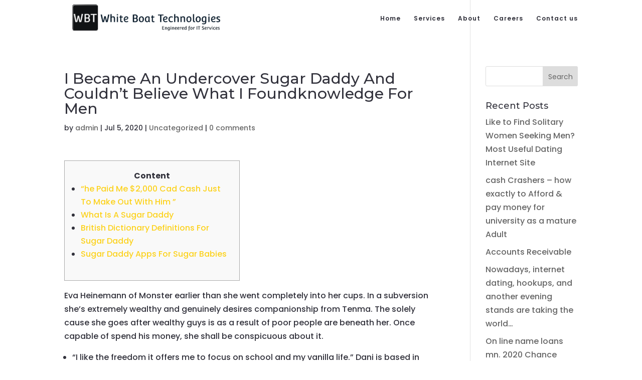

--- FILE ---
content_type: text/html; charset=UTF-8
request_url: https://thewhiteboat.com/2020/07/05/i-became-an-undercover-sugar-daddy-and-couldnt-believe-what-i-foundknowledge-for-men/
body_size: 87619
content:
 
<!DOCTYPE html>
<html lang="en-US">
<head>
	<meta charset="UTF-8" />
<meta http-equiv="X-UA-Compatible" content="IE=edge">
	<link rel="pingback" href="https://thewhiteboat.com/xmlrpc.php" />

	<script type="text/javascript">
		document.documentElement.className = 'js';
	</script>
	
	<script>var et_site_url='https://thewhiteboat.com';var et_post_id='5111';function et_core_page_resource_fallback(a,b){"undefined"===typeof b&&(b=a.sheet.cssRules&&0===a.sheet.cssRules.length);b&&(a.onerror=null,a.onload=null,a.href?a.href=et_site_url+"/?et_core_page_resource="+a.id+et_post_id:a.src&&(a.src=et_site_url+"/?et_core_page_resource="+a.id+et_post_id))}
</script><title>I Became An Undercover Sugar Daddy And Couldn&#8217;t Believe What I Foundknowledge For Men | TheWhiteBoat</title>
<link rel='dns-prefetch' href='//fonts.googleapis.com' />
<link rel='dns-prefetch' href='//s.w.org' />
<link rel="alternate" type="application/rss+xml" title="TheWhiteBoat &raquo; Feed" href="https://thewhiteboat.com/feed/" />
<link rel="alternate" type="application/rss+xml" title="TheWhiteBoat &raquo; Comments Feed" href="https://thewhiteboat.com/comments/feed/" />
<link rel="alternate" type="application/rss+xml" title="TheWhiteBoat &raquo; I Became An Undercover Sugar Daddy And Couldn&#8217;t Believe What I Foundknowledge For Men Comments Feed" href="https://thewhiteboat.com/2020/07/05/i-became-an-undercover-sugar-daddy-and-couldnt-believe-what-i-foundknowledge-for-men/feed/" />
		<script type="text/javascript">
			window._wpemojiSettings = {"baseUrl":"https:\/\/s.w.org\/images\/core\/emoji\/13.0.0\/72x72\/","ext":".png","svgUrl":"https:\/\/s.w.org\/images\/core\/emoji\/13.0.0\/svg\/","svgExt":".svg","source":{"concatemoji":"https:\/\/thewhiteboat.com\/wp-includes\/js\/wp-emoji-release.min.js?ver=5.5.17"}};
			!function(e,a,t){var n,r,o,i=a.createElement("canvas"),p=i.getContext&&i.getContext("2d");function s(e,t){var a=String.fromCharCode;p.clearRect(0,0,i.width,i.height),p.fillText(a.apply(this,e),0,0);e=i.toDataURL();return p.clearRect(0,0,i.width,i.height),p.fillText(a.apply(this,t),0,0),e===i.toDataURL()}function c(e){var t=a.createElement("script");t.src=e,t.defer=t.type="text/javascript",a.getElementsByTagName("head")[0].appendChild(t)}for(o=Array("flag","emoji"),t.supports={everything:!0,everythingExceptFlag:!0},r=0;r<o.length;r++)t.supports[o[r]]=function(e){if(!p||!p.fillText)return!1;switch(p.textBaseline="top",p.font="600 32px Arial",e){case"flag":return s([127987,65039,8205,9895,65039],[127987,65039,8203,9895,65039])?!1:!s([55356,56826,55356,56819],[55356,56826,8203,55356,56819])&&!s([55356,57332,56128,56423,56128,56418,56128,56421,56128,56430,56128,56423,56128,56447],[55356,57332,8203,56128,56423,8203,56128,56418,8203,56128,56421,8203,56128,56430,8203,56128,56423,8203,56128,56447]);case"emoji":return!s([55357,56424,8205,55356,57212],[55357,56424,8203,55356,57212])}return!1}(o[r]),t.supports.everything=t.supports.everything&&t.supports[o[r]],"flag"!==o[r]&&(t.supports.everythingExceptFlag=t.supports.everythingExceptFlag&&t.supports[o[r]]);t.supports.everythingExceptFlag=t.supports.everythingExceptFlag&&!t.supports.flag,t.DOMReady=!1,t.readyCallback=function(){t.DOMReady=!0},t.supports.everything||(n=function(){t.readyCallback()},a.addEventListener?(a.addEventListener("DOMContentLoaded",n,!1),e.addEventListener("load",n,!1)):(e.attachEvent("onload",n),a.attachEvent("onreadystatechange",function(){"complete"===a.readyState&&t.readyCallback()})),(n=t.source||{}).concatemoji?c(n.concatemoji):n.wpemoji&&n.twemoji&&(c(n.twemoji),c(n.wpemoji)))}(window,document,window._wpemojiSettings);
		</script>
		<meta content="Divi v.4.5.1" name="generator"/><style type="text/css">
img.wp-smiley,
img.emoji {
	display: inline !important;
	border: none !important;
	box-shadow: none !important;
	height: 1em !important;
	width: 1em !important;
	margin: 0 .07em !important;
	vertical-align: -0.1em !important;
	background: none !important;
	padding: 0 !important;
}
</style>
	<link rel='stylesheet' id='wp-block-library-css'  href='https://thewhiteboat.com/wp-includes/css/dist/block-library/style.min.css?ver=5.5.17' type='text/css' media='all' />
<link rel='stylesheet' id='divi-style-css'  href='https://thewhiteboat.com/wp-content/themes/Divi/style.css?ver=4.5.1' type='text/css' media='all' />
<link rel='stylesheet' id='et-builder-googlefonts-cached-css'  href='https://fonts.googleapis.com/css?family=Montserrat%3A100%2C100italic%2C200%2C200italic%2C300%2C300italic%2Cregular%2Citalic%2C500%2C500italic%2C600%2C600italic%2C700%2C700italic%2C800%2C800italic%2C900%2C900italic%7CPoppins%3A100%2C100italic%2C200%2C200italic%2C300%2C300italic%2Cregular%2Citalic%2C500%2C500italic%2C600%2C600italic%2C700%2C700italic%2C800%2C800italic%2C900%2C900italic&#038;subset=latin%2Clatin-ext&#038;display=swap&#038;ver=5.5.17' type='text/css' media='all' />
<link rel='stylesheet' id='dashicons-css'  href='https://thewhiteboat.com/wp-includes/css/dashicons.min.css?ver=5.5.17' type='text/css' media='all' />
<script type='text/javascript' src='https://thewhiteboat.com/wp-includes/js/jquery/jquery.js?ver=1.12.4-wp' id='jquery-core-js'></script>
<script type='text/javascript' src='https://thewhiteboat.com/wp-content/themes/Divi/core/admin/js/es6-promise.auto.min.js?ver=5.5.17' id='es6-promise-js'></script>
<script type='text/javascript' id='et-core-api-spam-recaptcha-js-extra'>
/* <![CDATA[ */
var et_core_api_spam_recaptcha = {"site_key":"","page_action":{"action":"i_became_an_undercover_sugar_daddy_and_couldnt_believe_what_i_foundknowledge_for_men"}};
/* ]]> */
</script>
<script type='text/javascript' src='https://thewhiteboat.com/wp-content/themes/Divi/core/admin/js/recaptcha.js?ver=5.5.17' id='et-core-api-spam-recaptcha-js'></script>
<script>
				document.addEventListener( "DOMContentLoaded", function( event ) {
					window.et_location_hash = window.location.hash.replace(/[^a-zA-Z0-9-_#]/g, "");
					if ( "" !== window.et_location_hash ) {
						// Prevent jump to anchor - Firefox
						window.scrollTo( 0, 0 );
						var et_anchor_element = document.getElementById( window.et_location_hash.substring( 1 ) );
						if( et_anchor_element === null ) {
						    return;
						}
						// bypass auto scrolling, if supported
						if ("scrollRestoration" in history) {
							history.scrollRestoration = "manual";
						} else {
							// Prevent jump to anchor - Other Browsers
							window.et_location_hash_style = et_anchor_element.style.display;
							et_anchor_element.style.display = "none";
						}
					}
				} );
		</script><link rel="https://api.w.org/" href="https://thewhiteboat.com/wp-json/" /><link rel="alternate" type="application/json" href="https://thewhiteboat.com/wp-json/wp/v2/posts/5111" /><link rel="EditURI" type="application/rsd+xml" title="RSD" href="https://thewhiteboat.com/xmlrpc.php?rsd" />
<link rel="wlwmanifest" type="application/wlwmanifest+xml" href="https://thewhiteboat.com/wp-includes/wlwmanifest.xml" /> 
<link rel='prev' title='Revealing Straightforward cherry blossoms Plans' href='https://thewhiteboat.com/2020/07/05/revealing-straightforward-cherry-blossoms-plans/' />
<link rel='next' title='Comparing Practical Systems In Best Cbd Oil For Anxiety' href='https://thewhiteboat.com/2020/07/06/comparing-practical-systems-in-best-cbd-oil-for-anxiety/' />
<meta name="generator" content="WordPress 5.5.17" />
<link rel="canonical" href="https://thewhiteboat.com/2020/07/05/i-became-an-undercover-sugar-daddy-and-couldnt-believe-what-i-foundknowledge-for-men/" />
<link rel='shortlink' href='https://thewhiteboat.com/?p=5111' />
<link rel="alternate" type="application/json+oembed" href="https://thewhiteboat.com/wp-json/oembed/1.0/embed?url=https%3A%2F%2Fthewhiteboat.com%2F2020%2F07%2F05%2Fi-became-an-undercover-sugar-daddy-and-couldnt-believe-what-i-foundknowledge-for-men%2F" />
<link rel="alternate" type="text/xml+oembed" href="https://thewhiteboat.com/wp-json/oembed/1.0/embed?url=https%3A%2F%2Fthewhiteboat.com%2F2020%2F07%2F05%2Fi-became-an-undercover-sugar-daddy-and-couldnt-believe-what-i-foundknowledge-for-men%2F&#038;format=xml" />
<meta name="viewport" content="width=device-width, initial-scale=1.0, maximum-scale=1.0, user-scalable=0" /><style type="text/css" id="custom-background-css">
body.custom-background { background-color: #ffffff; }
</style>
	<link rel="icon" href="https://thewhiteboat.com/wp-content/uploads/2020/08/cropped-LogoMakr_3Zvwqs-32x32.png" sizes="32x32" />
<link rel="icon" href="https://thewhiteboat.com/wp-content/uploads/2020/08/cropped-LogoMakr_3Zvwqs-192x192.png" sizes="192x192" />
<link rel="apple-touch-icon" href="https://thewhiteboat.com/wp-content/uploads/2020/08/cropped-LogoMakr_3Zvwqs-180x180.png" />
<meta name="msapplication-TileImage" content="https://thewhiteboat.com/wp-content/uploads/2020/08/cropped-LogoMakr_3Zvwqs-270x270.png" />
<link rel="stylesheet" id="et-divi-customizer-global-cached-inline-styles" href="https://thewhiteboat.com/wp-content/et-cache/global/et-divi-customizer-global-17684957371767.min.css" onerror="et_core_page_resource_fallback(this, true)" onload="et_core_page_resource_fallback(this)" /><link rel="stylesheet" id="et-core-unified-tb-32-5111-cached-inline-styles" href="https://thewhiteboat.com/wp-content/et-cache/5111/et-core-unified-tb-32-5111-17686429567956.min.css" onerror="et_core_page_resource_fallback(this, true)" onload="et_core_page_resource_fallback(this)" /></head>
<body class="post-template-default single single-post postid-5111 single-format-standard custom-background et-tb-has-template et-tb-has-footer et_button_no_icon et_pb_button_helper_class et_transparent_nav et_fixed_nav et_show_nav et_primary_nav_dropdown_animation_fade et_secondary_nav_dropdown_animation_fade et_header_style_left et_cover_background et_pb_gutter osx et_pb_gutters3 et_smooth_scroll et_right_sidebar et_divi_theme et-db et_minified_js et_minified_css">
	<div id="page-container">
<div id="et-boc" class="et-boc">
			
		

	<header id="main-header" data-height-onload="60">
		<div class="container clearfix et_menu_container">
					<div class="logo_container">
				<span class="logo_helper"></span>
				<a href="https://thewhiteboat.com/">
					<img src="https://thewhiteboat.com/wp-content/uploads/2020/08/LogoMakr_3Zvwqs.png" alt="TheWhiteBoat" id="logo" data-height-percentage="60" />
				</a>
			</div>
					<div id="et-top-navigation" data-height="60" data-fixed-height="60">
									<nav id="top-menu-nav">
					<ul id="top-menu" class="nav"><li class="menu-item menu-item-type-post_type menu-item-object-page menu-item-home menu-item-240"><a href="https://thewhiteboat.com/">Home</a></li>
<li class="menu-item menu-item-type-post_type menu-item-object-page menu-item-25"><a href="https://thewhiteboat.com/services/">Services</a></li>
<li class="menu-item menu-item-type-post_type menu-item-object-page menu-item-26"><a href="https://thewhiteboat.com/about-us/">About</a></li>
<li class="menu-item menu-item-type-post_type menu-item-object-page menu-item-24"><a href="https://thewhiteboat.com/careers/">Careers</a></li>
<li class="menu-item menu-item-type-post_type menu-item-object-page menu-item-15"><a href="https://thewhiteboat.com/contact/">Contact us</a></li>
</ul>					</nav>
				
				
				
				
				<div id="et_mobile_nav_menu">
				<div class="mobile_nav closed">
					<span class="select_page">Select Page</span>
					<span class="mobile_menu_bar mobile_menu_bar_toggle"></span>
				</div>
			</div>			</div> <!-- #et-top-navigation -->
		</div> <!-- .container -->
		<div class="et_search_outer">
			<div class="container et_search_form_container">
				<form role="search" method="get" class="et-search-form" action="https://thewhiteboat.com/">
				<input type="search" class="et-search-field" placeholder="Search &hellip;" value="" name="s" title="Search for:" />				</form>
				<span class="et_close_search_field"></span>
			</div>
		</div>
	</header> <!-- #main-header -->
<div id="et-main-area">
	
<div id="main-content">
		<div class="container">
		<div id="content-area" class="clearfix">
			<div id="left-area">
											<article id="post-5111" class="et_pb_post post-5111 post type-post status-publish format-standard hentry category-uncategorized">
											<div class="et_post_meta_wrapper">
							<h1 class="entry-title"><h1>I Became An Undercover Sugar Daddy And Couldn&#8217;t Believe What I Foundknowledge For Men</h1></h1>

						<p class="post-meta"> by <span class="author vcard"><a href="https://thewhiteboat.com/author/admin/" title="Posts by admin" rel="author">admin</a></span> | <span class="published">Jul 5, 2020</span> | <a href="https://thewhiteboat.com/category/uncategorized/" rel="category tag">Uncategorized</a> | <span class="comments-number"><a href="https://thewhiteboat.com/2020/07/05/i-became-an-undercover-sugar-daddy-and-couldnt-believe-what-i-foundknowledge-for-men/#respond">0 comments</a></span></p>
												</div> <!-- .et_post_meta_wrapper -->
				
					<div class="entry-content">
					<div id="toc" style="background: #f9f9f9;border: 1px solid #aaa;display: table;margin-bottom: 1em;padding: 1em;width: 350px;">
<p class="toctitle" style="font-weight: 700;text-align: center;">Content</p>
<ul class="toc_list">
<li><a href="#toc-0">“he Paid Me $2,000 Cad Cash Just To Make Out With Him ”</a></li>
<li><a href="#toc-1">What Is A Sugar Daddy</a></li>
<li><a href="#toc-2">British Dictionary Definitions For Sugar Daddy</a></li>
<li><a href="#toc-3">Sugar Daddy Apps For Sugar Babies</a></li>
</ul>
</div>
<p>Eva Heinemann of Monster earlier than she went completely into her cups. In a subversion she&#8217;s extremely wealthy and genuinely desires companionship from Tenma. The solely cause she goes after wealthy guys is as a result of poor people are beneath her. Once capable of spend his money, she shall be conspicuous about it.</p>
<ul>
<li>“I like the freedom it offers me to focus on school and my vanilla life.” Dani is based in California, and is learning style design and merchandising.</li>
<li>“I simply consider it as a aspect hustle,” says Dani, a 24-yr-old sugar baby who prefers to “freestyle,” assembly her daddies at bars or restaurants rather than on an app.</li>
<li>I’ve managed to repay my credit card and I was even capable of give up my manufacturing facility job.</li>
<li>At the very least, Hakim’s notion that women have been sitting on an untapped useful resource explains the cheerfully expedient mood of sugar babying 101.</li>
<li>I ask Joy if she thinks that sugaring could be a means of leveling the enjoying field between men and women, a sneaky method to reclaim what has been misplaced within the persistent wage hole.</li>
</ul>
<p>“I advised him from the beginning that I didn’t need to do anything sexual and he was okay with that,” Isabelle mentioned. The considered spoiling somebody who genuinely appreciates the present can be enough emotional gratification. Yet this doesn’t necessarily mean the connection can by no means be mutually useful. Depending on how you take a look at it, each of these partners can be over benefited or underneath benefited,” Puckering mentioned.</p>
<p><img class='aligncenter' style='display: block;margin-left:auto;margin-right:auto;' src="[data-uri]" width="258px" alt="affairalert.com"/></p>
<p>Opinions are our own and our editors and workers writers are instructed to maintain editorial integrity, but compensation along with in-depth analysis will decide the place, how, and in what order they seem on the page. The function of this disclosure is to explain how we generate income without charging you for our content. By subscribing, you comply with the phrases of our Privacy Statement. However, there could be the expectation that sexual favors will be exchanged.</p>
<div itemScope itemProp="mainEntity" itemType="https://schema.org/Question">
<div itemProp="name">
<h2>What is a sugar daddy dating service?</h2>
</div>
<div itemScope itemProp="acceptedAnswer" itemType="https://schema.org/Answer">
<div itemProp="text">
<p>I wanted to supplement my income and have some fun doing it, so I decided to try finding a sugar daddy. For the uninitiated, &#8220;sugaring&#8221; is a form of dating in which one partner financially supports the other, often in the form of cash or gifts.</p>
</div></div>
</div>
<h2 id="toc-0">“he Paid Me $2,000 Cad Cash Just To Make Out With Him ”</h2>
<p>Ramsey said these kind of relationships could in the end have an effect on the “sugar baby’s” relationship with others, as well as themselves. Williams stated that though these relationships are becoming more accepted, some nonetheless see them in a negative gentle. “Many college students do develop these relationships for monetary support, however they could additionally become involved with these older mates as a result of unresolved parental points or the easy lack of companionship,” Ramsey mentioned. Besides getting tuition and bills paid, medical psychologist Dr. Natasha Ramsey told the Signal there are different emotional reasons college students really feel the need to foster most of these relationships.</p>
<h3 id="toc-1">What Is A Sugar Daddy</h3>
<p>She mentioned the development of individuals involved in “sugar daddy” relationships is shifting from younger girls in the juvenile justice system to center class girls seeking to afford luxury objects and pay bills. Opinions expressed on this web site are the creator&#8217;s alone, not those of a third-celebration entity, and haven&#8217;t been reviewed, accredited, or in any other case endorsed. Back on the Summit, a number of girls proceed to interrupt Urick in order air grievances. They complain they’re being taken advantage of and treated “like hookers,” and ask for advice on what to do. Meanwhile, Anna has struggled to get sufficient erotic therapeutic massage clients after the escort listing website Backpage was shut down by U.S. officers this past April — an effort to curb intercourse trafficking and prostitution.</p>
<h3 id="toc-2">British Dictionary Definitions For Sugar Daddy</h3>
<p>The long term results of “sugar daddy” relationships could not only affect the two involved within the relationship, but in addition these round them, according to Ramsey. Williams said that the lack to narrate may cause the connection to be somewhat troublesome. “At this age people are trying to ‘find’ themselves and uncover what they want in life. The influence of courting past their age group can alter their sense of self,” she said. I don’t care what they’re providing, but I don’t hook up with people,” Williams mentioned. Seeking Arrangement, the difference between being a “sugar baby” and a prostitute has nothing to do with the monetary or materials transactions they make, but are distinct as a result of relationship the 2 folks type. posted about the emotional results of “sugaring”, saying they can typically be the same as those of prostitution.</p>
<p><img class='aligncenter' style='display: block;margin-left:auto;margin-right:auto;' src="[data-uri]" width="256px" alt="affairalert"/></p>
<p>“The first time I ever did it, I set my location on my telephone and texted some trusted pals,” Isabelle stated. “You got to watch out, as a result of there really are lots of fake folks on there trying to rip-off you,” Isabelle mentioned. daddies” provide sweeping gestures, like thousand-dollar checks that their babies won&#8217;t ever be capable of cash. “There are folks on the market who lie about their identity or being married, who wish to take advantage of younger ladies or who harass to the purpose of being scary,” Lo said in an e mail. “When the age gap within the relationship is more than just numerous years … difficulties may be quite difficult to bridge,” Puckering stated. Over 2.5 million of the 20 million members on the world’s largest Sugar Daddy relationship website are American faculty college students.</p>
<div itemScope itemProp="mainEntity" itemType="https://schema.org/Question">
<div itemProp="name">
<h2>Can I have a sugar daddy and a boyfriend?</h2>
</div>
<div itemScope itemProp="acceptedAnswer" itemType="https://schema.org/Answer">
<div itemProp="text">
<p>A lot of people think that having a Sugar Daddy involves only a sexual relationship.  But can I have a Sugar Daddy and a boyfriend? My answer is no. From my personal experience, it&#8217;s just like having two partnersthe emotional attachment (try to refrain from that), the physical attachment, the traveling.</p>
</div></div>
</div>
<h2 id="toc-3">Sugar Daddy Apps For Sugar Babies</h2>
<p>This is one thing of which Seeking Arrangement seems to bear in mind. Its advertising has expanded in the past few years to particularly entice extra college students. For example, with proof of faculty enrollment, membership on the positioning is free. “Statistics apart, the truth that this path has turn out to be more and more well-liked among so many younger girls is a damning indictment of the country’s larger schooling system,” wrote The Atlantic.</p>
<div itemScope itemProp="mainEntity" itemType="https://schema.org/Question">
<div itemProp="name">
<h2>How do I get a sugar daddy to pay my bills?</h2>
</div>
<div itemScope itemProp="acceptedAnswer" itemType="https://schema.org/Answer">
<div itemProp="text">
<p>Here are easy methods to get a sugar daddy to pay for your bills 1. Continue to be impeccably groomed all the time.  <br /> 2. Keep slender or build that is sports.  <br /> 3. Speak appropriate English.  <br /> 4. Don&#8217;t curse, be difficult to get along with, or talk a lot of.  <br /> 5. be sure to have control of your presence.</p>
</div></div>
</div>
<p>She claims that it will be &#8220;stable&#8221; and she or he &#8220;wouldn&#8217;t have to worry&#8221;. However, she did use that stability to construct a successful profession of her own as an uni professor and desires Asuna to do the same as nicely. She&#8217;s a Bitch in Sheep&#8217;s Clothing who plays to the male lead&#8217;s choice for unthreatening girls so she will be able to marry up in society. Late in the story, we learn Her birth mom really <a href="https://married-dating.org/affairalert-com-review/">https://married-dating.org/affairalert-com-review/</a> received her adopted by an higher-class family so that Doe Doe could then marry very properly. One of the explanation why Tsukushi Makino attends the very elite Eitoku Academy school is her parents&#8217; want to have her marrying a rich man who&#8217;ll pull them out of their Perpetual Poverty. Tsukushi, nevertheless, is a Tsundere Plucky Girl who will have none of it, engaging into Slap-Slap-Kiss dynamics with the male lead Tsukasa.</p>
					</div> <!-- .entry-content -->
					<div class="et_post_meta_wrapper">
										</div> <!-- .et_post_meta_wrapper -->
				</article> <!-- .et_pb_post -->

						</div> <!-- #left-area -->

				<div id="sidebar">
		<div id="search-2" class="et_pb_widget widget_search"><form role="search" method="get" id="searchform" class="searchform" action="https://thewhiteboat.com/">
				<div>
					<label class="screen-reader-text" for="s">Search for:</label>
					<input type="text" value="" name="s" id="s" />
					<input type="submit" id="searchsubmit" value="Search" />
				</div>
			</form></div> <!-- end .et_pb_widget -->
		<div id="recent-posts-2" class="et_pb_widget widget_recent_entries">
		<h4 class="widgettitle">Recent Posts</h4>
		<ul>
											<li>
					<a href="https://thewhiteboat.com/2020/11/12/like-to-find-solitary-women-seeking-men-most/">Like to Find Solitary Women Seeking Men? Most Useful Dating Internet Site</a>
									</li>
											<li>
					<a href="https://thewhiteboat.com/2020/11/12/cash-crashers-how-exactly-to-afford-pay-money-for-9/">cash Crashers &#8211; how exactly to Afford &#038; pay money for university as a mature Adult</a>
									</li>
											<li>
					<a href="https://thewhiteboat.com/2020/11/12/contingency-accounting-rules/">Accounts Receivable</a>
									</li>
											<li>
					<a href="https://thewhiteboat.com/2020/11/12/nowadays-internet-dating-hookups-and-another/">Nowadays, internet dating, hookups, and another evening stands are taking the world&#8230;</a>
									</li>
											<li>
					<a href="https://thewhiteboat.com/2020/11/11/on-line-name-loans-mn-2020-chance-financial-llc/">On line name loans mn. 2020 Chance Financial, LLC. All Rights Reserved.</a>
									</li>
					</ul>

		</div> <!-- end .et_pb_widget --><div id="recent-comments-2" class="et_pb_widget widget_recent_comments"><h4 class="widgettitle">Recent Comments</h4><ul id="recentcomments"></ul></div> <!-- end .et_pb_widget -->	</div> <!-- end #sidebar -->
		</div> <!-- #content-area -->
	</div> <!-- .container -->
	</div> <!-- #main-content -->

	<footer class="et-l et-l--footer">
			<div class="et_builder_inner_content et_pb_gutters3"><div class="et_pb_section et_pb_section_0_tb_footer et_pb_with_background et_section_regular" >
				
				
				
				
					<div class="et_pb_row et_pb_row_0_tb_footer et_pb_row--with-menu">
				<div class="et_pb_column et_pb_column_4_4 et_pb_column_0_tb_footer  et_pb_css_mix_blend_mode_passthrough et-last-child et_pb_column--with-menu">
				
				
				<div class="et_pb_module et_pb_menu et_pb_menu_0_tb_footer et_pb_bg_layout_light  et_pb_text_align_left et_dropdown_animation_fade et_pb_menu--with-logo et_pb_menu--style-centered">
					
					
					<div class="et_pb_menu_inner_container clearfix">
						<div class="et_pb_menu__logo-wrap">
			  <div class="et_pb_menu__logo">
				<a href="/" ><img src="https://thewhiteboat.com/wp-content/uploads/2020/08/LogoMakr_3Zvwqs.png" alt="" srcset="https://thewhiteboat.com/wp-content/uploads/2020/08/LogoMakr_3Zvwqs.png 400w, https://thewhiteboat.com/wp-content/uploads/2020/08/LogoMakr_3Zvwqs-300x47.png 300w" sizes="(max-width: 400px) 100vw, 400px" /></a>
			  </div>
			</div>
						<div class="et_pb_menu__wrap">
							<div class="et_pb_menu__menu">
								<nav class="et-menu-nav"><ul id="menu-primary-menu" class="et-menu nav downwards"><li class="et_pb_menu_page_id-home menu-item menu-item-type-post_type menu-item-object-page menu-item-home menu-item-240"><a href="https://thewhiteboat.com/">Home</a></li>
<li class="et_pb_menu_page_id-19 menu-item menu-item-type-post_type menu-item-object-page menu-item-25"><a href="https://thewhiteboat.com/services/">Services</a></li>
<li class="et_pb_menu_page_id-17 menu-item menu-item-type-post_type menu-item-object-page menu-item-26"><a href="https://thewhiteboat.com/about-us/">About</a></li>
<li class="et_pb_menu_page_id-21 menu-item menu-item-type-post_type menu-item-object-page menu-item-24"><a href="https://thewhiteboat.com/careers/">Careers</a></li>
<li class="et_pb_menu_page_id-6 menu-item menu-item-type-post_type menu-item-object-page menu-item-15"><a href="https://thewhiteboat.com/contact/">Contact us</a></li>
</ul></nav>
							</div>
							
							
							<div class="et_mobile_nav_menu">
				<a href="#" class="mobile_nav closed">
					<span class="mobile_menu_bar"></span>
				</a>
			</div>
						</div>
						
					</div>
				</div><ul class="et_pb_module et_pb_social_media_follow et_pb_social_media_follow_0_tb_footer clearfix  et_pb_text_align_center et_pb_bg_layout_light">
				
				
				<li
            class='et_pb_social_media_follow_network_0_tb_footer et_pb_social_icon et_pb_social_network_link  et-social-facebook et_pb_social_media_follow_network_0_tb_footer'><a
              href='#'
              class='icon et_pb_with_border'
              title='Follow on Facebook'
               target="_blank"><span
                class='et_pb_social_media_follow_network_name'
                aria-hidden='true'
                >Follow</span></a></li><li
            class='et_pb_social_media_follow_network_1_tb_footer et_pb_social_icon et_pb_social_network_link  et-social-twitter et_pb_social_media_follow_network_1_tb_footer'><a
              href='#'
              class='icon et_pb_with_border'
              title='Follow on Twitter'
               target="_blank"><span
                class='et_pb_social_media_follow_network_name'
                aria-hidden='true'
                >Follow</span></a></li><li
            class='et_pb_social_media_follow_network_2_tb_footer et_pb_social_icon et_pb_social_network_link  et-social-instagram et_pb_social_media_follow_network_2_tb_footer'><a
              href='#'
              class='icon et_pb_with_border'
              title='Follow on Instagram'
               target="_blank"><span
                class='et_pb_social_media_follow_network_name'
                aria-hidden='true'
                >Follow</span></a></li><li
            class='et_pb_social_media_follow_network_3_tb_footer et_pb_social_icon et_pb_social_network_link  et-social-linkedin et_pb_social_media_follow_network_3_tb_footer'><a
              href='#'
              class='icon et_pb_with_border'
              title='Follow on LinkedIn'
               target="_blank"><span
                class='et_pb_social_media_follow_network_name'
                aria-hidden='true'
                >Follow</span></a></li><li
            class='et_pb_social_media_follow_network_4_tb_footer et_pb_social_icon et_pb_social_network_link  et-social-pinterest et_pb_social_media_follow_network_4_tb_footer'><a
              href='#'
              class='icon et_pb_with_border'
              title='Follow on Pinterest'
               target="_blank"><span
                class='et_pb_social_media_follow_network_name'
                aria-hidden='true'
                >Follow</span></a></li>
			</ul> <!-- .et_pb_counters -->
			</div> <!-- .et_pb_column -->
				
				
			</div> <!-- .et_pb_row --><div class="et_pb_with_border et_pb_row et_pb_row_1_tb_footer">
				<div class="et_pb_column et_pb_column_4_4 et_pb_column_1_tb_footer  et_pb_css_mix_blend_mode_passthrough et-last-child">
				
				
				<div class="et_pb_module et_pb_text et_pb_text_0_tb_footer  et_pb_text_align_center et_pb_bg_layout_light">
				
				
				<div class="et_pb_text_inner">Copyright © 2020. All rights reserved by Company Name</div>
			</div> <!-- .et_pb_text -->
			</div> <!-- .et_pb_column -->
				
				
			</div> <!-- .et_pb_row -->
				
				
			</div> <!-- .et_pb_section -->		</div><!-- .et_builder_inner_content -->
	</footer><!-- .et-l -->
	    </div> <!-- #et-main-area -->

			
		</div><!-- #et-boc -->
		</div> <!-- #page-container -->

			<script type='text/javascript' id='divi-custom-script-js-extra'>
/* <![CDATA[ */
var DIVI = {"item_count":"%d Item","items_count":"%d Items"};
var et_shortcodes_strings = {"previous":"Previous","next":"Next"};
var et_pb_custom = {"ajaxurl":"https:\/\/thewhiteboat.com\/wp-admin\/admin-ajax.php","images_uri":"https:\/\/thewhiteboat.com\/wp-content\/themes\/Divi\/images","builder_images_uri":"https:\/\/thewhiteboat.com\/wp-content\/themes\/Divi\/includes\/builder\/images","et_frontend_nonce":"33d38c9a70","subscription_failed":"Please, check the fields below to make sure you entered the correct information.","et_ab_log_nonce":"aeeaef5491","fill_message":"Please, fill in the following fields:","contact_error_message":"Please, fix the following errors:","invalid":"Invalid email","captcha":"Captcha","prev":"Prev","previous":"Previous","next":"Next","wrong_captcha":"You entered the wrong number in captcha.","wrong_checkbox":"Checkbox","ignore_waypoints":"no","is_divi_theme_used":"1","widget_search_selector":".widget_search","ab_tests":[],"is_ab_testing_active":"","page_id":"5111","unique_test_id":"","ab_bounce_rate":"5","is_cache_plugin_active":"no","is_shortcode_tracking":"","tinymce_uri":""}; var et_frontend_scripts = {"builderCssContainerPrefix":"#et-boc","builderCssLayoutPrefix":"#et-boc .et-l"};
var et_pb_box_shadow_elements = [];
var et_pb_motion_elements = {"desktop":[],"tablet":[],"phone":[]};
/* ]]> */
</script>
<script type='text/javascript' src='https://thewhiteboat.com/wp-content/themes/Divi/js/custom.unified.js?ver=4.5.1' id='divi-custom-script-js'></script>
<script type='text/javascript' src='https://thewhiteboat.com/wp-content/themes/Divi/core/admin/js/common.js?ver=4.5.1' id='et-core-common-js'></script>
<script type='text/javascript' src='https://thewhiteboat.com/wp-includes/js/wp-embed.min.js?ver=5.5.17' id='wp-embed-js'></script>
		
			<span class="et_pb_scroll_top et-pb-icon"></span>
	</body>
</html>

